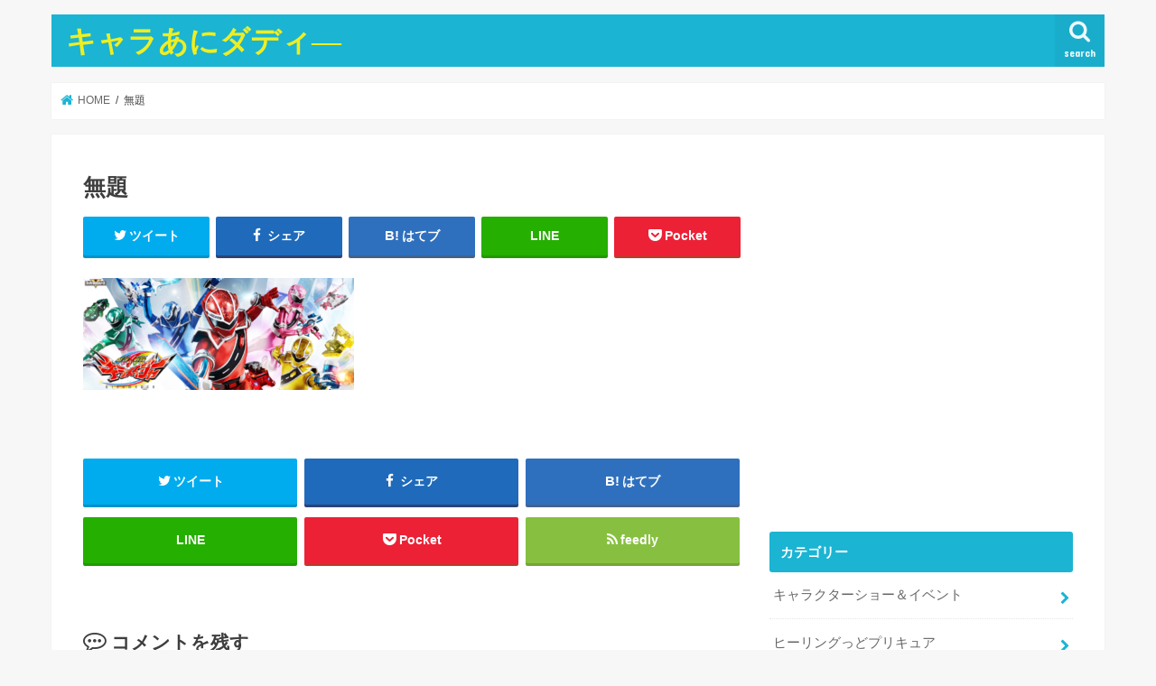

--- FILE ---
content_type: text/html; charset=UTF-8
request_url: https://shinshakaijin.com/kirameieventcharactorshow/%E7%84%A1%E9%A1%8C-25
body_size: 13909
content:
<!doctype html>
<html dir="ltr" lang="ja"
	prefix="og: https://ogp.me/ns#" >

<head>
<meta charset="utf-8">
<meta http-equiv="X-UA-Compatible" content="IE=edge">

<meta name="HandheldFriendly" content="True">
<meta name="MobileOptimized" content="320">
<meta name="viewport" content="width=device-width, initial-scale=1"/>


<link rel="pingback" href="https://shinshakaijin.com/xmlrpc.php">

<!--[if IE]>
<![endif]-->




		<!-- All in One SEO 4.2.2 -->
		<title>無題 | キャラあにダディ―</title>
		<meta name="robots" content="max-image-preview:large" />
		<link rel="canonical" href="https://shinshakaijin.com/kirameieventcharactorshow/%e7%84%a1%e9%a1%8c-25" />
		<meta property="og:locale" content="ja_JP" />
		<meta property="og:site_name" content="キャラあにダディ― | ３児のパパが子どもの大好きなプリキュアを徹底紹介します！" />
		<meta property="og:type" content="article" />
		<meta property="og:title" content="無題 | キャラあにダディ―" />
		<meta property="og:url" content="https://shinshakaijin.com/kirameieventcharactorshow/%e7%84%a1%e9%a1%8c-25" />
		<meta property="article:published_time" content="2020-02-03T14:20:28+00:00" />
		<meta property="article:modified_time" content="2020-02-03T14:20:28+00:00" />
		<meta name="twitter:card" content="summary" />
		<meta name="twitter:title" content="無題 | キャラあにダディ―" />
		<script type="application/ld+json" class="aioseo-schema">
			{"@context":"https:\/\/schema.org","@graph":[{"@type":"WebSite","@id":"https:\/\/shinshakaijin.com\/#website","url":"https:\/\/shinshakaijin.com\/","name":"\u30ad\u30e3\u30e9\u3042\u306b\u30c0\u30c7\u30a3\u2015","description":"\uff13\u5150\u306e\u30d1\u30d1\u304c\u5b50\u3069\u3082\u306e\u5927\u597d\u304d\u306a\u30d7\u30ea\u30ad\u30e5\u30a2\u3092\u5fb9\u5e95\u7d39\u4ecb\u3057\u307e\u3059\uff01","inLanguage":"ja","publisher":{"@id":"https:\/\/shinshakaijin.com\/#organization"}},{"@type":"Organization","@id":"https:\/\/shinshakaijin.com\/#organization","name":"\u30ad\u30e3\u30e9\u3042\u306b\u30c0\u30c7\u30a3\u2015","url":"https:\/\/shinshakaijin.com\/"},{"@type":"BreadcrumbList","@id":"https:\/\/shinshakaijin.com\/kirameieventcharactorshow\/%e7%84%a1%e9%a1%8c-25#breadcrumblist","itemListElement":[{"@type":"ListItem","@id":"https:\/\/shinshakaijin.com\/#listItem","position":1,"item":{"@type":"WebPage","@id":"https:\/\/shinshakaijin.com\/","name":"\u30db\u30fc\u30e0","description":"\uff13\u5150\u306e\u30d1\u30d1\u304c\u5b50\u3069\u3082\u306e\u5927\u597d\u304d\u306a\u30d7\u30ea\u30ad\u30e5\u30a2\u3092\u5fb9\u5e95\u7d39\u4ecb\u3057\u307e\u3059\uff01","url":"https:\/\/shinshakaijin.com\/"},"nextItem":"https:\/\/shinshakaijin.com\/kirameieventcharactorshow\/%e7%84%a1%e9%a1%8c-25#listItem"},{"@type":"ListItem","@id":"https:\/\/shinshakaijin.com\/kirameieventcharactorshow\/%e7%84%a1%e9%a1%8c-25#listItem","position":2,"item":{"@type":"WebPage","@id":"https:\/\/shinshakaijin.com\/kirameieventcharactorshow\/%e7%84%a1%e9%a1%8c-25","name":"\u7121\u984c","url":"https:\/\/shinshakaijin.com\/kirameieventcharactorshow\/%e7%84%a1%e9%a1%8c-25"},"previousItem":"https:\/\/shinshakaijin.com\/#listItem"}]},{"@type":"Person","@id":"https:\/\/shinshakaijin.com\/author\/shinomae#author","url":"https:\/\/shinshakaijin.com\/author\/shinomae","name":"shinomae","image":{"@type":"ImageObject","@id":"https:\/\/shinshakaijin.com\/kirameieventcharactorshow\/%e7%84%a1%e9%a1%8c-25#authorImage","url":"https:\/\/secure.gravatar.com\/avatar\/47b653a37492e88df9b168897cb2b9a5?s=96&d=mm&r=g","width":96,"height":96,"caption":"shinomae"}},{"@type":"ItemPage","@id":"https:\/\/shinshakaijin.com\/kirameieventcharactorshow\/%e7%84%a1%e9%a1%8c-25#itempage","url":"https:\/\/shinshakaijin.com\/kirameieventcharactorshow\/%e7%84%a1%e9%a1%8c-25","name":"\u7121\u984c | \u30ad\u30e3\u30e9\u3042\u306b\u30c0\u30c7\u30a3\u2015","inLanguage":"ja","isPartOf":{"@id":"https:\/\/shinshakaijin.com\/#website"},"breadcrumb":{"@id":"https:\/\/shinshakaijin.com\/kirameieventcharactorshow\/%e7%84%a1%e9%a1%8c-25#breadcrumblist"},"author":"https:\/\/shinshakaijin.com\/author\/shinomae#author","creator":"https:\/\/shinshakaijin.com\/author\/shinomae#author","datePublished":"2020-02-03T14:20:28+09:00","dateModified":"2020-02-03T14:20:28+09:00"}]}
		</script>
		<!-- All in One SEO -->

<link rel='dns-prefetch' href='//ajax.googleapis.com' />
<link rel='dns-prefetch' href='//fonts.googleapis.com' />
<link rel='dns-prefetch' href='//maxcdn.bootstrapcdn.com' />
<link rel='dns-prefetch' href='//s.w.org' />
<link rel='dns-prefetch' href='//pagead2.googlesyndication.com' />
<link rel="alternate" type="application/rss+xml" title="キャラあにダディ― &raquo; フィード" href="https://shinshakaijin.com/feed" />
<link rel="alternate" type="application/rss+xml" title="キャラあにダディ― &raquo; コメントフィード" href="https://shinshakaijin.com/comments/feed" />
<link rel="alternate" type="application/rss+xml" title="キャラあにダディ― &raquo; 無題 のコメントのフィード" href="https://shinshakaijin.com/kirameieventcharactorshow/%e7%84%a1%e9%a1%8c-25/feed" />
<script type="text/javascript">
window._wpemojiSettings = {"baseUrl":"https:\/\/s.w.org\/images\/core\/emoji\/14.0.0\/72x72\/","ext":".png","svgUrl":"https:\/\/s.w.org\/images\/core\/emoji\/14.0.0\/svg\/","svgExt":".svg","source":{"concatemoji":"https:\/\/shinshakaijin.com\/wp-includes\/js\/wp-emoji-release.min.js"}};
/*! This file is auto-generated */
!function(e,a,t){var n,r,o,i=a.createElement("canvas"),p=i.getContext&&i.getContext("2d");function s(e,t){var a=String.fromCharCode,e=(p.clearRect(0,0,i.width,i.height),p.fillText(a.apply(this,e),0,0),i.toDataURL());return p.clearRect(0,0,i.width,i.height),p.fillText(a.apply(this,t),0,0),e===i.toDataURL()}function c(e){var t=a.createElement("script");t.src=e,t.defer=t.type="text/javascript",a.getElementsByTagName("head")[0].appendChild(t)}for(o=Array("flag","emoji"),t.supports={everything:!0,everythingExceptFlag:!0},r=0;r<o.length;r++)t.supports[o[r]]=function(e){if(!p||!p.fillText)return!1;switch(p.textBaseline="top",p.font="600 32px Arial",e){case"flag":return s([127987,65039,8205,9895,65039],[127987,65039,8203,9895,65039])?!1:!s([55356,56826,55356,56819],[55356,56826,8203,55356,56819])&&!s([55356,57332,56128,56423,56128,56418,56128,56421,56128,56430,56128,56423,56128,56447],[55356,57332,8203,56128,56423,8203,56128,56418,8203,56128,56421,8203,56128,56430,8203,56128,56423,8203,56128,56447]);case"emoji":return!s([129777,127995,8205,129778,127999],[129777,127995,8203,129778,127999])}return!1}(o[r]),t.supports.everything=t.supports.everything&&t.supports[o[r]],"flag"!==o[r]&&(t.supports.everythingExceptFlag=t.supports.everythingExceptFlag&&t.supports[o[r]]);t.supports.everythingExceptFlag=t.supports.everythingExceptFlag&&!t.supports.flag,t.DOMReady=!1,t.readyCallback=function(){t.DOMReady=!0},t.supports.everything||(n=function(){t.readyCallback()},a.addEventListener?(a.addEventListener("DOMContentLoaded",n,!1),e.addEventListener("load",n,!1)):(e.attachEvent("onload",n),a.attachEvent("onreadystatechange",function(){"complete"===a.readyState&&t.readyCallback()})),(e=t.source||{}).concatemoji?c(e.concatemoji):e.wpemoji&&e.twemoji&&(c(e.twemoji),c(e.wpemoji)))}(window,document,window._wpemojiSettings);
</script>
<style type="text/css">
img.wp-smiley,
img.emoji {
	display: inline !important;
	border: none !important;
	box-shadow: none !important;
	height: 1em !important;
	width: 1em !important;
	margin: 0 0.07em !important;
	vertical-align: -0.1em !important;
	background: none !important;
	padding: 0 !important;
}
</style>
	<link rel='stylesheet' id='wp-block-library-css'  href='https://shinshakaijin.com/wp-includes/css/dist/block-library/style.min.css' type='text/css' media='all' />
<link rel='stylesheet' id='quads-style-css-css'  href='https://shinshakaijin.com/wp-content/plugins/quick-adsense-reloaded/includes/gutenberg/dist/blocks.style.build.css' type='text/css' media='all' />
<style id='global-styles-inline-css' type='text/css'>
body{--wp--preset--color--black: #000000;--wp--preset--color--cyan-bluish-gray: #abb8c3;--wp--preset--color--white: #ffffff;--wp--preset--color--pale-pink: #f78da7;--wp--preset--color--vivid-red: #cf2e2e;--wp--preset--color--luminous-vivid-orange: #ff6900;--wp--preset--color--luminous-vivid-amber: #fcb900;--wp--preset--color--light-green-cyan: #7bdcb5;--wp--preset--color--vivid-green-cyan: #00d084;--wp--preset--color--pale-cyan-blue: #8ed1fc;--wp--preset--color--vivid-cyan-blue: #0693e3;--wp--preset--color--vivid-purple: #9b51e0;--wp--preset--gradient--vivid-cyan-blue-to-vivid-purple: linear-gradient(135deg,rgba(6,147,227,1) 0%,rgb(155,81,224) 100%);--wp--preset--gradient--light-green-cyan-to-vivid-green-cyan: linear-gradient(135deg,rgb(122,220,180) 0%,rgb(0,208,130) 100%);--wp--preset--gradient--luminous-vivid-amber-to-luminous-vivid-orange: linear-gradient(135deg,rgba(252,185,0,1) 0%,rgba(255,105,0,1) 100%);--wp--preset--gradient--luminous-vivid-orange-to-vivid-red: linear-gradient(135deg,rgba(255,105,0,1) 0%,rgb(207,46,46) 100%);--wp--preset--gradient--very-light-gray-to-cyan-bluish-gray: linear-gradient(135deg,rgb(238,238,238) 0%,rgb(169,184,195) 100%);--wp--preset--gradient--cool-to-warm-spectrum: linear-gradient(135deg,rgb(74,234,220) 0%,rgb(151,120,209) 20%,rgb(207,42,186) 40%,rgb(238,44,130) 60%,rgb(251,105,98) 80%,rgb(254,248,76) 100%);--wp--preset--gradient--blush-light-purple: linear-gradient(135deg,rgb(255,206,236) 0%,rgb(152,150,240) 100%);--wp--preset--gradient--blush-bordeaux: linear-gradient(135deg,rgb(254,205,165) 0%,rgb(254,45,45) 50%,rgb(107,0,62) 100%);--wp--preset--gradient--luminous-dusk: linear-gradient(135deg,rgb(255,203,112) 0%,rgb(199,81,192) 50%,rgb(65,88,208) 100%);--wp--preset--gradient--pale-ocean: linear-gradient(135deg,rgb(255,245,203) 0%,rgb(182,227,212) 50%,rgb(51,167,181) 100%);--wp--preset--gradient--electric-grass: linear-gradient(135deg,rgb(202,248,128) 0%,rgb(113,206,126) 100%);--wp--preset--gradient--midnight: linear-gradient(135deg,rgb(2,3,129) 0%,rgb(40,116,252) 100%);--wp--preset--duotone--dark-grayscale: url('#wp-duotone-dark-grayscale');--wp--preset--duotone--grayscale: url('#wp-duotone-grayscale');--wp--preset--duotone--purple-yellow: url('#wp-duotone-purple-yellow');--wp--preset--duotone--blue-red: url('#wp-duotone-blue-red');--wp--preset--duotone--midnight: url('#wp-duotone-midnight');--wp--preset--duotone--magenta-yellow: url('#wp-duotone-magenta-yellow');--wp--preset--duotone--purple-green: url('#wp-duotone-purple-green');--wp--preset--duotone--blue-orange: url('#wp-duotone-blue-orange');--wp--preset--font-size--small: 13px;--wp--preset--font-size--medium: 20px;--wp--preset--font-size--large: 36px;--wp--preset--font-size--x-large: 42px;}.has-black-color{color: var(--wp--preset--color--black) !important;}.has-cyan-bluish-gray-color{color: var(--wp--preset--color--cyan-bluish-gray) !important;}.has-white-color{color: var(--wp--preset--color--white) !important;}.has-pale-pink-color{color: var(--wp--preset--color--pale-pink) !important;}.has-vivid-red-color{color: var(--wp--preset--color--vivid-red) !important;}.has-luminous-vivid-orange-color{color: var(--wp--preset--color--luminous-vivid-orange) !important;}.has-luminous-vivid-amber-color{color: var(--wp--preset--color--luminous-vivid-amber) !important;}.has-light-green-cyan-color{color: var(--wp--preset--color--light-green-cyan) !important;}.has-vivid-green-cyan-color{color: var(--wp--preset--color--vivid-green-cyan) !important;}.has-pale-cyan-blue-color{color: var(--wp--preset--color--pale-cyan-blue) !important;}.has-vivid-cyan-blue-color{color: var(--wp--preset--color--vivid-cyan-blue) !important;}.has-vivid-purple-color{color: var(--wp--preset--color--vivid-purple) !important;}.has-black-background-color{background-color: var(--wp--preset--color--black) !important;}.has-cyan-bluish-gray-background-color{background-color: var(--wp--preset--color--cyan-bluish-gray) !important;}.has-white-background-color{background-color: var(--wp--preset--color--white) !important;}.has-pale-pink-background-color{background-color: var(--wp--preset--color--pale-pink) !important;}.has-vivid-red-background-color{background-color: var(--wp--preset--color--vivid-red) !important;}.has-luminous-vivid-orange-background-color{background-color: var(--wp--preset--color--luminous-vivid-orange) !important;}.has-luminous-vivid-amber-background-color{background-color: var(--wp--preset--color--luminous-vivid-amber) !important;}.has-light-green-cyan-background-color{background-color: var(--wp--preset--color--light-green-cyan) !important;}.has-vivid-green-cyan-background-color{background-color: var(--wp--preset--color--vivid-green-cyan) !important;}.has-pale-cyan-blue-background-color{background-color: var(--wp--preset--color--pale-cyan-blue) !important;}.has-vivid-cyan-blue-background-color{background-color: var(--wp--preset--color--vivid-cyan-blue) !important;}.has-vivid-purple-background-color{background-color: var(--wp--preset--color--vivid-purple) !important;}.has-black-border-color{border-color: var(--wp--preset--color--black) !important;}.has-cyan-bluish-gray-border-color{border-color: var(--wp--preset--color--cyan-bluish-gray) !important;}.has-white-border-color{border-color: var(--wp--preset--color--white) !important;}.has-pale-pink-border-color{border-color: var(--wp--preset--color--pale-pink) !important;}.has-vivid-red-border-color{border-color: var(--wp--preset--color--vivid-red) !important;}.has-luminous-vivid-orange-border-color{border-color: var(--wp--preset--color--luminous-vivid-orange) !important;}.has-luminous-vivid-amber-border-color{border-color: var(--wp--preset--color--luminous-vivid-amber) !important;}.has-light-green-cyan-border-color{border-color: var(--wp--preset--color--light-green-cyan) !important;}.has-vivid-green-cyan-border-color{border-color: var(--wp--preset--color--vivid-green-cyan) !important;}.has-pale-cyan-blue-border-color{border-color: var(--wp--preset--color--pale-cyan-blue) !important;}.has-vivid-cyan-blue-border-color{border-color: var(--wp--preset--color--vivid-cyan-blue) !important;}.has-vivid-purple-border-color{border-color: var(--wp--preset--color--vivid-purple) !important;}.has-vivid-cyan-blue-to-vivid-purple-gradient-background{background: var(--wp--preset--gradient--vivid-cyan-blue-to-vivid-purple) !important;}.has-light-green-cyan-to-vivid-green-cyan-gradient-background{background: var(--wp--preset--gradient--light-green-cyan-to-vivid-green-cyan) !important;}.has-luminous-vivid-amber-to-luminous-vivid-orange-gradient-background{background: var(--wp--preset--gradient--luminous-vivid-amber-to-luminous-vivid-orange) !important;}.has-luminous-vivid-orange-to-vivid-red-gradient-background{background: var(--wp--preset--gradient--luminous-vivid-orange-to-vivid-red) !important;}.has-very-light-gray-to-cyan-bluish-gray-gradient-background{background: var(--wp--preset--gradient--very-light-gray-to-cyan-bluish-gray) !important;}.has-cool-to-warm-spectrum-gradient-background{background: var(--wp--preset--gradient--cool-to-warm-spectrum) !important;}.has-blush-light-purple-gradient-background{background: var(--wp--preset--gradient--blush-light-purple) !important;}.has-blush-bordeaux-gradient-background{background: var(--wp--preset--gradient--blush-bordeaux) !important;}.has-luminous-dusk-gradient-background{background: var(--wp--preset--gradient--luminous-dusk) !important;}.has-pale-ocean-gradient-background{background: var(--wp--preset--gradient--pale-ocean) !important;}.has-electric-grass-gradient-background{background: var(--wp--preset--gradient--electric-grass) !important;}.has-midnight-gradient-background{background: var(--wp--preset--gradient--midnight) !important;}.has-small-font-size{font-size: var(--wp--preset--font-size--small) !important;}.has-medium-font-size{font-size: var(--wp--preset--font-size--medium) !important;}.has-large-font-size{font-size: var(--wp--preset--font-size--large) !important;}.has-x-large-font-size{font-size: var(--wp--preset--font-size--x-large) !important;}
</style>
<link rel='stylesheet' id='contact-form-7-css'  href='https://shinshakaijin.com/wp-content/plugins/contact-form-7/includes/css/styles.css' type='text/css' media='all' />
<link rel='stylesheet' id='toc-screen-css'  href='https://shinshakaijin.com/wp-content/plugins/table-of-contents-plus/screen.min.css' type='text/css' media='all' />
<link rel='stylesheet' id='wpccp-css'  href='https://shinshakaijin.com/wp-content/plugins/wp-content-copy-protection/assets/css/style.min.css' type='text/css' media='all' />
<link rel='stylesheet' id='style-css'  href='https://shinshakaijin.com/wp-content/themes/jstork/style.css' type='text/css' media='all' />
<link rel='stylesheet' id='slick-css'  href='https://shinshakaijin.com/wp-content/themes/jstork/library/css/slick.css' type='text/css' media='all' />
<link rel='stylesheet' id='shortcode-css'  href='https://shinshakaijin.com/wp-content/themes/jstork/library/css/shortcode.css' type='text/css' media='all' />
<link rel='stylesheet' id='gf_Concert-css'  href='//fonts.googleapis.com/css?family=Concert+One' type='text/css' media='all' />
<link rel='stylesheet' id='gf_Lato-css'  href='//fonts.googleapis.com/css?family=Lato' type='text/css' media='all' />
<link rel='stylesheet' id='fontawesome-css'  href='//maxcdn.bootstrapcdn.com/font-awesome/4.7.0/css/font-awesome.min.css' type='text/css' media='all' />
<link rel='stylesheet' id='remodal-css'  href='https://shinshakaijin.com/wp-content/themes/jstork/library/css/remodal.css' type='text/css' media='all' />
<link rel='stylesheet' id='animate-css'  href='https://shinshakaijin.com/wp-content/themes/jstork/library/css/animate.min.css' type='text/css' media='all' />
<style id='quads-styles-inline-css' type='text/css'>

    .quads-location ins.adsbygoogle {
        background: transparent !important;
    }
    
    .quads.quads_ad_container { display: grid; grid-template-columns: auto; grid-gap: 10px; padding: 10px; }
    .grid_image{animation: fadeIn 0.5s;-webkit-animation: fadeIn 0.5s;-moz-animation: fadeIn 0.5s;
        -o-animation: fadeIn 0.5s;-ms-animation: fadeIn 0.5s;}
    .quads-ad-label { font-size: 12px; text-align: center; color: #333;}
    .quads-text-around-ad-label-text_around_left {
        width: 50%;
        float: left;
    }
    .quads-text-around-ad-label-text_around_right {
        width: 50%;
        float: right;
    }
    .quads-popupad {
        position: absolute;
        top: 0%;
        left: 0%;
        width: 100%;
        height: 2000px;
        background-color: rgba(0,0,0,0.6);
        z-index: 999;
    }
    .quads.quads_ad_containerr {
        position: sticky;
        top: 40%;
        left: 36%;
        width: 30em;
    }
    #btn_close{
		background-color: #fff;
		width: 25px;
		height: 25px;
		text-align: center;
		line-height: 22px;
		position: absolute;
		right: -10px;
		top: -10px;
		cursor: pointer;
		transition: all 0.5s ease;
		border-radius: 50%;
	}
    @media screen and (max-width: 480px) {
        .quads.quads_ad_containerr {
            left: 9%;
            width: 19em;
        }
    }
    .quads-video {
        position: fixed;
        bottom: 0px;
        z-index: 9999999;
        left: 10px;
    }
    quads_ad_container_video{
        max-width:220px;
    }
    .quads_click_impression { display: none;}
    .quads-sticky {
        top: 88%;
        width: 100% !important;
        background-color: hsla(0,0%,100%,.7);
        position: fixed;
        max-width: 100%!important;
    }.quads-sticky .quads-location {
        text-align: center;
    }.quads-sticky .wp_quads_dfp {
        display: contents;
    }
    .quads-sticky-ad-close{
        position:absolute;right:0px;top:0;width:32px;height:32px;opacity:.3
    }
    .quads-sticky-ad-close:hover{opacity:1}
    .quads-sticky-ad-close:after,.quads-sticky-ad-close:before{
            position:absolute;left:15px;content:' ';height:15px;width:2px;background-color:#333}
            .quads-sticky-ad-close:before{transform:rotate(45deg)}
            .quads-sticky-ad-close:after{transform:rotate(-45deg)}
    
</style>
<script type='text/javascript' src='//ajax.googleapis.com/ajax/libs/jquery/1.12.4/jquery.min.js' id='jquery-js'></script>
<link rel="https://api.w.org/" href="https://shinshakaijin.com/wp-json/" /><link rel="alternate" type="application/json" href="https://shinshakaijin.com/wp-json/wp/v2/media/7871" /><link rel="EditURI" type="application/rsd+xml" title="RSD" href="https://shinshakaijin.com/xmlrpc.php?rsd" />
<link rel="wlwmanifest" type="application/wlwmanifest+xml" href="https://shinshakaijin.com/wp-includes/wlwmanifest.xml" /> 

<link rel='shortlink' href='https://shinshakaijin.com/?p=7871' />
<link rel="alternate" type="application/json+oembed" href="https://shinshakaijin.com/wp-json/oembed/1.0/embed?url=https%3A%2F%2Fshinshakaijin.com%2Fkirameieventcharactorshow%2F%25e7%2584%25a1%25e9%25a1%258c-25" />
<link rel="alternate" type="text/xml+oembed" href="https://shinshakaijin.com/wp-json/oembed/1.0/embed?url=https%3A%2F%2Fshinshakaijin.com%2Fkirameieventcharactorshow%2F%25e7%2584%25a1%25e9%25a1%258c-25&#038;format=xml" />
<meta name="generator" content="Site Kit by Google 1.103.0" /><script type='text/javascript'>document.cookie = 'quads_browser_width='+screen.width;</script><style type="text/css">
body{color: #3E3E3E;}
a, #breadcrumb li.bc_homelink a::before, .authorbox .author_sns li a::before{color: #1BB4D3;}
a:hover{color: #E69B9B;}
.article-footer .post-categories li a,.article-footer .tags a,.accordionBtn{  background: #1BB4D3;  border-color: #1BB4D3;}
.article-footer .tags a{color:#1BB4D3; background: none;}
.article-footer .post-categories li a:hover,.article-footer .tags a:hover,.accordionBtn.active{ background:#E69B9B;  border-color:#E69B9B;}
input[type="text"],input[type="password"],input[type="datetime"],input[type="datetime-local"],input[type="date"],input[type="month"],input[type="time"],input[type="week"],input[type="number"],input[type="email"],input[type="url"],input[type="search"],input[type="tel"],input[type="color"],select,textarea,.field { background-color: #ffffff;}
.header{color: #ffffff;}
.bgfull .header,.header.bg,.header #inner-header,.menu-sp{background: #1bb4d3;}
#logo a{color: #eeee22;}
#g_nav .nav li a,.nav_btn,.menu-sp a,.menu-sp a,.menu-sp > ul:after{color: #edf9fc;}
#logo a:hover,#g_nav .nav li a:hover,.nav_btn:hover{color:#eeeeee;}
@media only screen and (min-width: 768px) {
.nav > li > a:after{background: #eeeeee;}
.nav ul {background: #666666;}
#g_nav .nav li ul.sub-menu li a{color: #f7f7f7;}
}
@media only screen and (max-width: 1165px) {
.site_description{background: #1bb4d3; color: #ffffff;}
}
#inner-content, #breadcrumb, .entry-content blockquote:before, .entry-content blockquote:after{background: #ffffff}
.top-post-list .post-list:before{background: #1BB4D3;}
.widget li a:after{color: #1BB4D3;}
.entry-content h2,.widgettitle,.accordion::before{background: #1bb4d3; color: #ffffff;}
.entry-content h3{border-color: #1bb4d3;}
.h_boader .entry-content h2{border-color: #1bb4d3; color: #3E3E3E;}
.h_balloon .entry-content h2:after{border-top-color: #1bb4d3;}
.entry-content ul li:before{ background: #1bb4d3;}
.entry-content ol li:before{ background: #1bb4d3;}
.post-list-card .post-list .eyecatch .cat-name,.top-post-list .post-list .eyecatch .cat-name,.byline .cat-name,.single .authorbox .author-newpost li .cat-name,.related-box li .cat-name,.carouselwrap .cat-name,.eyecatch .cat-name{background: #fcee21; color:  #444444;}
ul.wpp-list li a:before{background: #1bb4d3; color: #ffffff;}
.readmore a{border:1px solid #1BB4D3;color:#1BB4D3;}
.readmore a:hover{background:#1BB4D3;color:#fff;}
.btn-wrap a{background: #1BB4D3;border: 1px solid #1BB4D3;}
.btn-wrap a:hover{background: #E69B9B;border-color: #E69B9B;}
.btn-wrap.simple a{border:1px solid #1BB4D3;color:#1BB4D3;}
.btn-wrap.simple a:hover{background:#1BB4D3;}
.blue-btn, .comment-reply-link, #submit { background-color: #1BB4D3; }
.blue-btn:hover, .comment-reply-link:hover, #submit:hover, .blue-btn:focus, .comment-reply-link:focus, #submit:focus {background-color: #E69B9B; }
#sidebar1{color: #444444;}
.widget:not(.widget_text) a{color:#666666;}
.widget:not(.widget_text) a:hover{color:#999999;}
.bgfull #footer-top,#footer-top .inner,.cta-inner{background-color: #666666; color: #CACACA;}
.footer a,#footer-top a{color: #f7f7f7;}
#footer-top .widgettitle{color: #CACACA;}
.bgfull .footer,.footer.bg,.footer .inner {background-color: #666666;color: #CACACA;}
.footer-links li a:before{ color: #1bb4d3;}
.pagination a, .pagination span,.page-links a{border-color: #1BB4D3; color: #1BB4D3;}
.pagination .current,.pagination .current:hover,.page-links ul > li > span{background-color: #1BB4D3; border-color: #1BB4D3;}
.pagination a:hover, .pagination a:focus,.page-links a:hover, .page-links a:focus{background-color: #1BB4D3; color: #fff;}
</style>

<!-- Google AdSense スニペット (Site Kit が追加) -->
<meta name="google-adsense-platform-account" content="ca-host-pub-2644536267352236">
<meta name="google-adsense-platform-domain" content="sitekit.withgoogle.com">
<!-- (ここまで) Google AdSense スニペット (Site Kit が追加) -->

<!-- Google AdSense スニペット (Site Kit が追加) -->
<script async="async" src="https://pagead2.googlesyndication.com/pagead/js/adsbygoogle.js?client=ca-pub-3335549806515055&amp;host=ca-host-pub-2644536267352236" crossorigin="anonymous" type="text/javascript"></script>

<!-- (ここまで) Google AdSense スニペット (Site Kit が追加) -->
		<style type="text/css" id="wp-custom-css">
			.single .entry-content h3{
 background: #eee;
}

/* 日付を強制的に非表示にする */
.date{
 display:none!important;
}		</style>
		
<div align="center">
	<noscript>
		<div style="position:fixed; top:0px; left:0px; z-index:3000; height:100%; width:100%; background-color:#FFFFFF">
			<br/><br/>
			<div style="font-family: Tahoma; font-size: 14px; background-color:#FFFFCC; border: 1pt solid Black; padding: 10pt;">
				Sorry, you have Javascript Disabled! To see this page as it is meant to appear, please enable your Javascript!
			</div>
		</div>
	</noscript>
</div>
</head>

<body class="attachment attachment-template-default single single-attachment postid-7871 attachmentid-7871 attachment-png bgnormal pannavi_on h_default sidebarright undo_off">
	<svg xmlns="http://www.w3.org/2000/svg" viewBox="0 0 0 0" width="0" height="0" focusable="false" role="none" style="visibility: hidden; position: absolute; left: -9999px; overflow: hidden;" ><defs><filter id="wp-duotone-dark-grayscale"><feColorMatrix color-interpolation-filters="sRGB" type="matrix" values=" .299 .587 .114 0 0 .299 .587 .114 0 0 .299 .587 .114 0 0 .299 .587 .114 0 0 " /><feComponentTransfer color-interpolation-filters="sRGB" ><feFuncR type="table" tableValues="0 0.49803921568627" /><feFuncG type="table" tableValues="0 0.49803921568627" /><feFuncB type="table" tableValues="0 0.49803921568627" /><feFuncA type="table" tableValues="1 1" /></feComponentTransfer><feComposite in2="SourceGraphic" operator="in" /></filter></defs></svg><svg xmlns="http://www.w3.org/2000/svg" viewBox="0 0 0 0" width="0" height="0" focusable="false" role="none" style="visibility: hidden; position: absolute; left: -9999px; overflow: hidden;" ><defs><filter id="wp-duotone-grayscale"><feColorMatrix color-interpolation-filters="sRGB" type="matrix" values=" .299 .587 .114 0 0 .299 .587 .114 0 0 .299 .587 .114 0 0 .299 .587 .114 0 0 " /><feComponentTransfer color-interpolation-filters="sRGB" ><feFuncR type="table" tableValues="0 1" /><feFuncG type="table" tableValues="0 1" /><feFuncB type="table" tableValues="0 1" /><feFuncA type="table" tableValues="1 1" /></feComponentTransfer><feComposite in2="SourceGraphic" operator="in" /></filter></defs></svg><svg xmlns="http://www.w3.org/2000/svg" viewBox="0 0 0 0" width="0" height="0" focusable="false" role="none" style="visibility: hidden; position: absolute; left: -9999px; overflow: hidden;" ><defs><filter id="wp-duotone-purple-yellow"><feColorMatrix color-interpolation-filters="sRGB" type="matrix" values=" .299 .587 .114 0 0 .299 .587 .114 0 0 .299 .587 .114 0 0 .299 .587 .114 0 0 " /><feComponentTransfer color-interpolation-filters="sRGB" ><feFuncR type="table" tableValues="0.54901960784314 0.98823529411765" /><feFuncG type="table" tableValues="0 1" /><feFuncB type="table" tableValues="0.71764705882353 0.25490196078431" /><feFuncA type="table" tableValues="1 1" /></feComponentTransfer><feComposite in2="SourceGraphic" operator="in" /></filter></defs></svg><svg xmlns="http://www.w3.org/2000/svg" viewBox="0 0 0 0" width="0" height="0" focusable="false" role="none" style="visibility: hidden; position: absolute; left: -9999px; overflow: hidden;" ><defs><filter id="wp-duotone-blue-red"><feColorMatrix color-interpolation-filters="sRGB" type="matrix" values=" .299 .587 .114 0 0 .299 .587 .114 0 0 .299 .587 .114 0 0 .299 .587 .114 0 0 " /><feComponentTransfer color-interpolation-filters="sRGB" ><feFuncR type="table" tableValues="0 1" /><feFuncG type="table" tableValues="0 0.27843137254902" /><feFuncB type="table" tableValues="0.5921568627451 0.27843137254902" /><feFuncA type="table" tableValues="1 1" /></feComponentTransfer><feComposite in2="SourceGraphic" operator="in" /></filter></defs></svg><svg xmlns="http://www.w3.org/2000/svg" viewBox="0 0 0 0" width="0" height="0" focusable="false" role="none" style="visibility: hidden; position: absolute; left: -9999px; overflow: hidden;" ><defs><filter id="wp-duotone-midnight"><feColorMatrix color-interpolation-filters="sRGB" type="matrix" values=" .299 .587 .114 0 0 .299 .587 .114 0 0 .299 .587 .114 0 0 .299 .587 .114 0 0 " /><feComponentTransfer color-interpolation-filters="sRGB" ><feFuncR type="table" tableValues="0 0" /><feFuncG type="table" tableValues="0 0.64705882352941" /><feFuncB type="table" tableValues="0 1" /><feFuncA type="table" tableValues="1 1" /></feComponentTransfer><feComposite in2="SourceGraphic" operator="in" /></filter></defs></svg><svg xmlns="http://www.w3.org/2000/svg" viewBox="0 0 0 0" width="0" height="0" focusable="false" role="none" style="visibility: hidden; position: absolute; left: -9999px; overflow: hidden;" ><defs><filter id="wp-duotone-magenta-yellow"><feColorMatrix color-interpolation-filters="sRGB" type="matrix" values=" .299 .587 .114 0 0 .299 .587 .114 0 0 .299 .587 .114 0 0 .299 .587 .114 0 0 " /><feComponentTransfer color-interpolation-filters="sRGB" ><feFuncR type="table" tableValues="0.78039215686275 1" /><feFuncG type="table" tableValues="0 0.94901960784314" /><feFuncB type="table" tableValues="0.35294117647059 0.47058823529412" /><feFuncA type="table" tableValues="1 1" /></feComponentTransfer><feComposite in2="SourceGraphic" operator="in" /></filter></defs></svg><svg xmlns="http://www.w3.org/2000/svg" viewBox="0 0 0 0" width="0" height="0" focusable="false" role="none" style="visibility: hidden; position: absolute; left: -9999px; overflow: hidden;" ><defs><filter id="wp-duotone-purple-green"><feColorMatrix color-interpolation-filters="sRGB" type="matrix" values=" .299 .587 .114 0 0 .299 .587 .114 0 0 .299 .587 .114 0 0 .299 .587 .114 0 0 " /><feComponentTransfer color-interpolation-filters="sRGB" ><feFuncR type="table" tableValues="0.65098039215686 0.40392156862745" /><feFuncG type="table" tableValues="0 1" /><feFuncB type="table" tableValues="0.44705882352941 0.4" /><feFuncA type="table" tableValues="1 1" /></feComponentTransfer><feComposite in2="SourceGraphic" operator="in" /></filter></defs></svg><svg xmlns="http://www.w3.org/2000/svg" viewBox="0 0 0 0" width="0" height="0" focusable="false" role="none" style="visibility: hidden; position: absolute; left: -9999px; overflow: hidden;" ><defs><filter id="wp-duotone-blue-orange"><feColorMatrix color-interpolation-filters="sRGB" type="matrix" values=" .299 .587 .114 0 0 .299 .587 .114 0 0 .299 .587 .114 0 0 .299 .587 .114 0 0 " /><feComponentTransfer color-interpolation-filters="sRGB" ><feFuncR type="table" tableValues="0.098039215686275 1" /><feFuncG type="table" tableValues="0 0.66274509803922" /><feFuncB type="table" tableValues="0.84705882352941 0.41960784313725" /><feFuncA type="table" tableValues="1 1" /></feComponentTransfer><feComposite in2="SourceGraphic" operator="in" /></filter></defs></svg><div id="container">

<header class="header animated fadeIn " role="banner">
<div id="inner-header" class="wrap cf">
<div id="logo" class="gf ">
<p class="h1 text"><a href="https://shinshakaijin.com">キャラあにダディ―</a></p>
</div>

<a href="#searchbox" data-remodal-target="searchbox" class="nav_btn search_btn"><span class="text gf">search</span></a>





</div>
</header>


<div class="remodal" data-remodal-id="spnavi" data-remodal-options="hashTracking:false">
<button data-remodal-action="close" class="remodal-close"><span class="text gf">CLOSE</span></button>
<button data-remodal-action="close" class="remodal-close"><span class="text gf">CLOSE</span></button>
</div>




<div class="remodal searchbox" data-remodal-id="searchbox" data-remodal-options="hashTracking:false">
<div class="search cf"><dl><dt>キーワードで記事を検索</dt><dd><form role="search" method="get" id="searchform" class="searchform cf" action="https://shinshakaijin.com/" >
		<input type="search" placeholder="検索する" value="" name="s" id="s" />
		<button type="submit" id="searchsubmit" ><i class="fa fa-search"></i></button>
		</form></dd></dl></div>
<button data-remodal-action="close" class="remodal-close"><span class="text gf">CLOSE</span></button>
</div>






<div id="breadcrumb" class="breadcrumb inner wrap cf"><ul itemscope itemtype="http://schema.org/BreadcrumbList"><li itemprop="itemListElement" itemscope itemtype="http://schema.org/ListItem" class="bc_homelink"><a itemprop="item" href="https://shinshakaijin.com/"><span itemprop="name"> HOME</span></a><meta itemprop="position" content="1" /></li><li itemprop="itemListElement" itemscope itemtype="http://schema.org/ListItem" class="bc_posttitle"><span itemprop="name">無題</span><meta itemprop="position" content="3" /></li></ul></div>
<div id="content">
<div id="inner-content" class="wrap cf">

<main id="main" class="m-all t-all d-5of7 cf" role="main">
<article id="post-7871" class="post-7871 attachment type-attachment status-inherit hentry article cf" role="article">
<header class="article-header entry-header">
<p class="byline entry-meta vcard cf">
<time class="date gf entry-date updated"  datetime="2020-02-03">2020.02.03</time>

<span class="writer name author"><span class="fn">shinomae</span></span>
</p>

<h1 class="entry-title single-title" itemprop="headline" rel="bookmark">無題</h1>

<div class="share short">
<div class="sns">
<ul class="cf">

<li class="twitter"> 
<a target="blank" href="//twitter.com/intent/tweet?url=https%3A%2F%2Fshinshakaijin.com%2Fkirameieventcharactorshow%2F%25e7%2584%25a1%25e9%25a1%258c-25&text=%E7%84%A1%E9%A1%8C&tw_p=tweetbutton" onclick="window.open(this.href, 'tweetwindow', 'width=550, height=450,personalbar=0,toolbar=0,scrollbars=1,resizable=1'); return false;"><i class="fa fa-twitter"></i><span class="text">ツイート</span><span class="count"></span></a>
</li>

<li class="facebook">
<a href="//www.facebook.com/sharer.php?src=bm&u=https%3A%2F%2Fshinshakaijin.com%2Fkirameieventcharactorshow%2F%25e7%2584%25a1%25e9%25a1%258c-25&t=%E7%84%A1%E9%A1%8C" onclick="javascript:window.open(this.href, '', 'menubar=no,toolbar=no,resizable=yes,scrollbars=yes,height=300,width=600');return false;"><i class="fa fa-facebook"></i>
<span class="text">シェア</span><span class="count"></span></a>
</li>

<li class="hatebu">       
<a href="//b.hatena.ne.jp/add?mode=confirm&url=https://shinshakaijin.com/kirameieventcharactorshow/%e7%84%a1%e9%a1%8c-25&title=%E7%84%A1%E9%A1%8C" onclick="window.open(this.href, 'HBwindow', 'width=600, height=400, menubar=no, toolbar=no, scrollbars=yes'); return false;" target="_blank"><span class="text">はてブ</span><span class="count"></span></a>
</li>

<li class="line">
<a href="//line.me/R/msg/text/?%E7%84%A1%E9%A1%8C%0Ahttps%3A%2F%2Fshinshakaijin.com%2Fkirameieventcharactorshow%2F%25e7%2584%25a1%25e9%25a1%258c-25" target="_blank"><span>LINE</span></a>
</li>

<li class="pocket">
<a href="//getpocket.com/edit?url=https://shinshakaijin.com/kirameieventcharactorshow/%e7%84%a1%e9%a1%8c-25&title=無題" onclick="window.open(this.href, 'FBwindow', 'width=550, height=350, menubar=no, toolbar=no, scrollbars=yes'); return false;"><i class="fa fa-get-pocket"></i><span class="text">Pocket</span><span class="count"></span></a></li>

</ul>
</div> 
</div></header>



<section class="entry-content cf">


<p class="attachment"><a href='https://shinshakaijin.com/wp-content/uploads/2020/02/0d40a5e4a645fc6b96e767d64ac0878e.png'><img width="300" height="124" src="[data-uri]" data-lazy-type="image" data-lazy-src="https://shinshakaijin.com/wp-content/uploads/2020/02/0d40a5e4a645fc6b96e767d64ac0878e-300x124.png" class="lazy lazy-hidden attachment-medium size-medium" alt="" loading="lazy" data-lazy-srcset="https://shinshakaijin.com/wp-content/uploads/2020/02/0d40a5e4a645fc6b96e767d64ac0878e-300x124.png 300w, https://shinshakaijin.com/wp-content/uploads/2020/02/0d40a5e4a645fc6b96e767d64ac0878e-768x318.png 768w, https://shinshakaijin.com/wp-content/uploads/2020/02/0d40a5e4a645fc6b96e767d64ac0878e.png 953w" data-lazy-sizes="(max-width: 300px) 100vw, 300px" /><noscript><img width="300" height="124" src="https://shinshakaijin.com/wp-content/uploads/2020/02/0d40a5e4a645fc6b96e767d64ac0878e-300x124.png" class="attachment-medium size-medium" alt="" loading="lazy" srcset="https://shinshakaijin.com/wp-content/uploads/2020/02/0d40a5e4a645fc6b96e767d64ac0878e-300x124.png 300w, https://shinshakaijin.com/wp-content/uploads/2020/02/0d40a5e4a645fc6b96e767d64ac0878e-768x318.png 768w, https://shinshakaijin.com/wp-content/uploads/2020/02/0d40a5e4a645fc6b96e767d64ac0878e.png 953w" sizes="(max-width: 300px) 100vw, 300px" /></noscript></a></p>


</section>






<div class="sharewrap wow animated fadeIn" data-wow-delay="0.5s">

<div class="share">
<div class="sns">
<ul class="cf">

<li class="twitter"> 
<a target="blank" href="//twitter.com/intent/tweet?url=https%3A%2F%2Fshinshakaijin.com%2Fkirameieventcharactorshow%2F%25e7%2584%25a1%25e9%25a1%258c-25&text=%E7%84%A1%E9%A1%8C&tw_p=tweetbutton" onclick="window.open(this.href, 'tweetwindow', 'width=550, height=450,personalbar=0,toolbar=0,scrollbars=1,resizable=1'); return false;"><i class="fa fa-twitter"></i><span class="text">ツイート</span><span class="count"></span></a>
</li>

<li class="facebook">
<a href="//www.facebook.com/sharer.php?src=bm&u=https%3A%2F%2Fshinshakaijin.com%2Fkirameieventcharactorshow%2F%25e7%2584%25a1%25e9%25a1%258c-25&t=%E7%84%A1%E9%A1%8C" onclick="javascript:window.open(this.href, '', 'menubar=no,toolbar=no,resizable=yes,scrollbars=yes,height=300,width=600');return false;"><i class="fa fa-facebook"></i>
<span class="text">シェア</span><span class="count"></span></a>
</li>

<li class="hatebu">       
<a href="//b.hatena.ne.jp/add?mode=confirm&url=https://shinshakaijin.com/kirameieventcharactorshow/%e7%84%a1%e9%a1%8c-25&title=%E7%84%A1%E9%A1%8C" onclick="window.open(this.href, 'HBwindow', 'width=600, height=400, menubar=no, toolbar=no, scrollbars=yes'); return false;" target="_blank"><span class="text">はてブ</span><span class="count"></span></a>
</li>

<li class="line">
<a href="//line.me/R/msg/text/?%E7%84%A1%E9%A1%8C%0Ahttps%3A%2F%2Fshinshakaijin.com%2Fkirameieventcharactorshow%2F%25e7%2584%25a1%25e9%25a1%258c-25" target="_blank"><span>LINE</span></a>
</li>

<li class="pocket">
<a href="//getpocket.com/edit?url=https://shinshakaijin.com/kirameieventcharactorshow/%e7%84%a1%e9%a1%8c-25&title=無題" onclick="window.open(this.href, 'FBwindow', 'width=550, height=350, menubar=no, toolbar=no, scrollbars=yes'); return false;"><i class="fa fa-get-pocket"></i><span class="text">Pocket</span><span class="count"></span></a></li>

<li class="feedly">
<a href="https://feedly.com/i/subscription/feed/https://shinshakaijin.com/feed"  target="blank"><i class="fa fa-rss"></i><span class="text">feedly</span><span class="count"></span></a></li>    
</ul>
</div>
</div></div>




	<div id="respond" class="comment-respond">
		<h3 id="reply-title" class="comment-reply-title">コメントを残す <small><a rel="nofollow" id="cancel-comment-reply-link" href="/kirameieventcharactorshow/%E7%84%A1%E9%A1%8C-25#respond" style="display:none;">コメントをキャンセル</a></small></h3><form action="https://shinshakaijin.com/wp-comments-post.php" method="post" id="commentform" class="comment-form" novalidate><p class="comment-notes"><span id="email-notes">メールアドレスが公開されることはありません。</span> <span class="required-field-message" aria-hidden="true"><span class="required" aria-hidden="true">*</span> が付いている欄は必須項目です</span></p><p class="comment-form-comment"><label for="comment">コメント <span class="required" aria-hidden="true">*</span></label> <textarea id="comment" name="comment" cols="45" rows="8" maxlength="65525" required></textarea></p><p class="comment-form-author"><label for="author">名前 <span class="required" aria-hidden="true">*</span></label> <input id="author" name="author" type="text" value="" size="30" maxlength="245" required /></p>
<p class="comment-form-email"><label for="email">メール <span class="required" aria-hidden="true">*</span></label> <input id="email" name="email" type="email" value="" size="30" maxlength="100" aria-describedby="email-notes" required /></p>
<p class="comment-form-url"><label for="url">サイト</label> <input id="url" name="url" type="url" value="" size="30" maxlength="200" /></p>
<p class="comment-form-cookies-consent"><input id="wp-comment-cookies-consent" name="wp-comment-cookies-consent" type="checkbox" value="yes" /> <label for="wp-comment-cookies-consent">次回のコメントで使用するためブラウザーに自分の名前、メールアドレス、サイトを保存する。</label></p>
<p class="form-submit"><input name="submit" type="submit" id="submit" class="submit" value="コメントを送信" /> <input type='hidden' name='comment_post_ID' value='7871' id='comment_post_ID' />
<input type='hidden' name='comment_parent' id='comment_parent' value='0' />
</p><p style="display: none;"><input type="hidden" id="akismet_comment_nonce" name="akismet_comment_nonce" value="6d6ebcb6e4" /></p><p style="display: none !important;"><label>&#916;<textarea name="ak_hp_textarea" cols="45" rows="8" maxlength="100"></textarea></label><input type="hidden" id="ak_js_1" name="ak_js" value="118"/><script>document.getElementById( "ak_js_1" ).setAttribute( "value", ( new Date() ).getTime() );</script></p></form>	</div><!-- #respond -->
	
</article>

<div class="np-post">
<div class="navigation">
<div class="prev np-post-list">
<div class="home_link">
<a href="https://shinshakaijin.com"><figure class="eyecatch"><i class="fa fa-home"></i></figure><span class="ttl">トップページへ</span></a>
</div>
</div>

<div class="next np-post-list">
<div class="home_link">
<a href="https://shinshakaijin.com"><span class="ttl">トップページへ</span><figure class="eyecatch"><i class="fa fa-home"></i></figure></a>
</div>
</div>
</div>
</div>

  <div class="related-box original-related wow animated fadeIn cf">
    <div class="inbox">
	    <h2 class="related-h h_ttl"><span class="gf">RECOMMEND</span>こちらの記事も人気です。</h2>
		    <div class="related-post">
				<ul class="related-list cf">

  	        <li rel="bookmark" title="キャラクターショー＆イベント熱中症＆脱水症状対策！大人が気を付けるべきポイントまとめ！">
		        <a href="https://shinshakaijin.com/necchushodassuitaisaku" rel=\"bookmark" title="キャラクターショー＆イベント熱中症＆脱水症状対策！大人が気を付けるべきポイントまとめ！" class="title">
		        	<figure class="eyecatch">
	        	                <img width="298" height="200" src="[data-uri]" data-lazy-type="image" data-lazy-src="https://shinshakaijin.com/wp-content/uploads/2018/08/03.png" class="lazy lazy-hidden attachment-post-thum size-post-thum wp-post-image" alt="" data-lazy-srcset="https://shinshakaijin.com/wp-content/uploads/2018/08/03.png 656w, https://shinshakaijin.com/wp-content/uploads/2018/08/03-300x201.png 300w" data-lazy-sizes="(max-width: 298px) 100vw, 298px" /><noscript><img width="298" height="200" src="https://shinshakaijin.com/wp-content/uploads/2018/08/03.png" class="attachment-post-thum size-post-thum wp-post-image" alt="" srcset="https://shinshakaijin.com/wp-content/uploads/2018/08/03.png 656w, https://shinshakaijin.com/wp-content/uploads/2018/08/03-300x201.png 300w" sizes="(max-width: 298px) 100vw, 298px" /></noscript>	        	        		<span class="cat-name">キャラクターショー＆イベント</span>
		            </figure>
					<time class="date gf">2020.8.6</time>
					<h3 class="ttl">
						キャラクターショー＆イベント熱中症＆脱水症状対策！大人が気を付けるべきポ…					</h3>
				</a>
	        </li>
  	        <li rel="bookmark" title="【保存版】おしりたんていイベント＆ショーまとめ一覧！おしりたんていに会えるチャンスがここに集結！">
		        <a href="https://shinshakaijin.com/oshiritanteieventshow" rel=\"bookmark" title="【保存版】おしりたんていイベント＆ショーまとめ一覧！おしりたんていに会えるチャンスがここに集結！" class="title">
		        	<figure class="eyecatch">
	        	                <img width="268" height="200" src="[data-uri]" data-lazy-type="image" data-lazy-src="https://shinshakaijin.com/wp-content/uploads/2020/01/01.png" class="lazy lazy-hidden attachment-post-thum size-post-thum wp-post-image" alt="" loading="lazy" data-lazy-srcset="https://shinshakaijin.com/wp-content/uploads/2020/01/01.png 533w, https://shinshakaijin.com/wp-content/uploads/2020/01/01-300x224.png 300w" data-lazy-sizes="(max-width: 268px) 100vw, 268px" /><noscript><img width="268" height="200" src="https://shinshakaijin.com/wp-content/uploads/2020/01/01.png" class="attachment-post-thum size-post-thum wp-post-image" alt="" loading="lazy" srcset="https://shinshakaijin.com/wp-content/uploads/2020/01/01.png 533w, https://shinshakaijin.com/wp-content/uploads/2020/01/01-300x224.png 300w" sizes="(max-width: 268px) 100vw, 268px" /></noscript>	        	        		<span class="cat-name">キャラクターショー＆イベント</span>
		            </figure>
					<time class="date gf">2018.4.12</time>
					<h3 class="ttl">
						【保存版】おしりたんていイベント＆ショーまとめ一覧！おしりたんていに会え…					</h3>
				</a>
	        </li>
  	        <li rel="bookmark" title="【中国地方まとめ】広島や岡山など5県のキャラクターショー＆イベントのスケジュールカレンダー完成！プリキュア・仮面ライダー・戦隊シリーズ大集結！">
		        <a href="https://shinshakaijin.com/chugokuchihocharaeventcalender" rel=\"bookmark" title="【中国地方まとめ】広島や岡山など5県のキャラクターショー＆イベントのスケジュールカレンダー完成！プリキュア・仮面ライダー・戦隊シリーズ大集結！" class="title">
		        	<figure class="eyecatch">
	        	                <img width="268" height="200" src="[data-uri]" data-lazy-type="image" data-lazy-src="https://shinshakaijin.com/wp-content/uploads/2020/01/01.png" class="lazy lazy-hidden attachment-post-thum size-post-thum wp-post-image" alt="" loading="lazy" data-lazy-srcset="https://shinshakaijin.com/wp-content/uploads/2020/01/01.png 533w, https://shinshakaijin.com/wp-content/uploads/2020/01/01-300x224.png 300w" data-lazy-sizes="(max-width: 268px) 100vw, 268px" /><noscript><img width="268" height="200" src="https://shinshakaijin.com/wp-content/uploads/2020/01/01.png" class="attachment-post-thum size-post-thum wp-post-image" alt="" loading="lazy" srcset="https://shinshakaijin.com/wp-content/uploads/2020/01/01.png 533w, https://shinshakaijin.com/wp-content/uploads/2020/01/01-300x224.png 300w" sizes="(max-width: 268px) 100vw, 268px" /></noscript>	        	        		<span class="cat-name">キャラクターショー＆イベント</span>
		            </figure>
					<time class="date gf">2018.5.6</time>
					<h3 class="ttl">
						【中国地方まとめ】広島や岡山など5県のキャラクターショー＆イベントのスケ…					</h3>
				</a>
	        </li>
  	        <li rel="bookmark" title="キャラクターショー新型コロナウィルス対策まとめ！今からできるイベント3大対策！">
		        <a href="https://shinshakaijin.com/charashowtaisaku" rel=\"bookmark" title="キャラクターショー新型コロナウィルス対策まとめ！今からできるイベント3大対策！" class="title">
		        	<figure class="eyecatch">
	        	                <img width="225" height="126" src="[data-uri]" data-lazy-type="image" data-lazy-src="https://shinshakaijin.com/wp-content/uploads/2019/12/00.png" class="lazy lazy-hidden attachment-post-thum size-post-thum wp-post-image" alt="" loading="lazy" /><noscript><img width="225" height="126" src="https://shinshakaijin.com/wp-content/uploads/2019/12/00.png" class="attachment-post-thum size-post-thum wp-post-image" alt="" loading="lazy" /></noscript>	        	        		<span class="cat-name">キャラクターショー＆イベント</span>
		            </figure>
					<time class="date gf">2020.8.7</time>
					<h3 class="ttl">
						キャラクターショー新型コロナウィルス対策まとめ！今からできるイベント3大…					</h3>
				</a>
	        </li>
  	        <li rel="bookmark" title="【群馬県版】キャラクターショー＆イベントまとめカレンダー！プリキュアや仮面ライダー、戦隊シリーズが大集結！">
		        <a href="https://shinshakaijin.com/gunmacharaeventcalender" rel=\"bookmark" title="【群馬県版】キャラクターショー＆イベントまとめカレンダー！プリキュアや仮面ライダー、戦隊シリーズが大集結！" class="title">
		        	<figure class="eyecatch">
	        	                <img width="268" height="200" src="[data-uri]" data-lazy-type="image" data-lazy-src="https://shinshakaijin.com/wp-content/uploads/2020/01/01.png" class="lazy lazy-hidden attachment-post-thum size-post-thum wp-post-image" alt="" loading="lazy" data-lazy-srcset="https://shinshakaijin.com/wp-content/uploads/2020/01/01.png 533w, https://shinshakaijin.com/wp-content/uploads/2020/01/01-300x224.png 300w" data-lazy-sizes="(max-width: 268px) 100vw, 268px" /><noscript><img width="268" height="200" src="https://shinshakaijin.com/wp-content/uploads/2020/01/01.png" class="attachment-post-thum size-post-thum wp-post-image" alt="" loading="lazy" srcset="https://shinshakaijin.com/wp-content/uploads/2020/01/01.png 533w, https://shinshakaijin.com/wp-content/uploads/2020/01/01-300x224.png 300w" sizes="(max-width: 268px) 100vw, 268px" /></noscript>	        	        		<span class="cat-name">キャラクターショー＆イベント</span>
		            </figure>
					<time class="date gf">2018.4.25</time>
					<h3 class="ttl">
						【群馬県版】キャラクターショー＆イベントまとめカレンダー！プリキュアや仮…					</h3>
				</a>
	        </li>
  	        <li rel="bookmark" title="【長崎県＆佐賀県版】キャラクターショー＆イベントまとめカレンダー完成！プリキュア、仮面ライダー、戦隊シリーズが大集合！">
		        <a href="https://shinshakaijin.com/nagasakisagacharaeventcalender" rel=\"bookmark" title="【長崎県＆佐賀県版】キャラクターショー＆イベントまとめカレンダー完成！プリキュア、仮面ライダー、戦隊シリーズが大集合！" class="title">
		        	<figure class="eyecatch">
	        	                <img width="268" height="200" src="[data-uri]" data-lazy-type="image" data-lazy-src="https://shinshakaijin.com/wp-content/uploads/2020/01/01.png" class="lazy lazy-hidden attachment-post-thum size-post-thum wp-post-image" alt="" loading="lazy" data-lazy-srcset="https://shinshakaijin.com/wp-content/uploads/2020/01/01.png 533w, https://shinshakaijin.com/wp-content/uploads/2020/01/01-300x224.png 300w" data-lazy-sizes="(max-width: 268px) 100vw, 268px" /><noscript><img width="268" height="200" src="https://shinshakaijin.com/wp-content/uploads/2020/01/01.png" class="attachment-post-thum size-post-thum wp-post-image" alt="" loading="lazy" srcset="https://shinshakaijin.com/wp-content/uploads/2020/01/01.png 533w, https://shinshakaijin.com/wp-content/uploads/2020/01/01-300x224.png 300w" sizes="(max-width: 268px) 100vw, 268px" /></noscript>	        	        		<span class="cat-name">キャラクターショー＆イベント</span>
		            </figure>
					<time class="date gf">2018.5.1</time>
					<h3 class="ttl">
						【長崎県＆佐賀県版】キャラクターショー＆イベントまとめカレンダー完成！プ…					</h3>
				</a>
	        </li>
  	        <li rel="bookmark" title="【保存版】仮面ライダージオウ全国イベント＆ショーまとめ一覧！仮面ライダージオウに会えるチャンスがここに集結！">
		        <a href="https://shinshakaijin.com/kamenriderjiroshowmatome" rel=\"bookmark" title="【保存版】仮面ライダージオウ全国イベント＆ショーまとめ一覧！仮面ライダージオウに会えるチャンスがここに集結！" class="title">
		        	<figure class="eyecatch">
	        	                	        	        		<span class="cat-name">キャラクターショー＆イベント</span>
		            </figure>
					<time class="date gf">2017.8.14</time>
					<h3 class="ttl">
						【保存版】仮面ライダージオウ全国イベント＆ショーまとめ一覧！仮面ライダー…					</h3>
				</a>
	        </li>
  	        <li rel="bookmark" title="【大分県＆宮崎県＆鹿児島県版】キャラクターショー＆イベントカレンダーまとめ！プリキュア、仮面ライダー、戦隊シリーズが大集合！">
		        <a href="https://shinshakaijin.com/oitamiyazakikagoshimacharaeventcalender" rel=\"bookmark" title="【大分県＆宮崎県＆鹿児島県版】キャラクターショー＆イベントカレンダーまとめ！プリキュア、仮面ライダー、戦隊シリーズが大集合！" class="title">
		        	<figure class="eyecatch">
	        	                <img width="268" height="200" src="[data-uri]" data-lazy-type="image" data-lazy-src="https://shinshakaijin.com/wp-content/uploads/2020/01/01.png" class="lazy lazy-hidden attachment-post-thum size-post-thum wp-post-image" alt="" loading="lazy" data-lazy-srcset="https://shinshakaijin.com/wp-content/uploads/2020/01/01.png 533w, https://shinshakaijin.com/wp-content/uploads/2020/01/01-300x224.png 300w" data-lazy-sizes="(max-width: 268px) 100vw, 268px" /><noscript><img width="268" height="200" src="https://shinshakaijin.com/wp-content/uploads/2020/01/01.png" class="attachment-post-thum size-post-thum wp-post-image" alt="" loading="lazy" srcset="https://shinshakaijin.com/wp-content/uploads/2020/01/01.png 533w, https://shinshakaijin.com/wp-content/uploads/2020/01/01-300x224.png 300w" sizes="(max-width: 268px) 100vw, 268px" /></noscript>	        	        		<span class="cat-name">キャラクターショー＆イベント</span>
		            </figure>
					<time class="date gf">2018.5.2</time>
					<h3 class="ttl">
						【大分県＆宮崎県＆鹿児島県版】キャラクターショー＆イベントカレンダーまと…					</h3>
				</a>
	        </li>
  
  			</ul>
	    </div>
    </div>
</div>
  
<div class="authorbox wow animated fadeIn" data-wow-delay="0.5s">
</div>
</main>
<div id="sidebar1" class="sidebar m-all t-all d-2of7 cf" role="complementary">

<div id="text-2" class="widget widget_text">			<div class="textwidget"><p><script async src="https://pagead2.googlesyndication.com/pagead/js/adsbygoogle.js"></script><br />
<!-- キャラ、縦長 --><br />
<ins class="adsbygoogle"
     style="display:block"
     data-ad-client="ca-pub-3335549806515055"
     data-ad-slot="4453397824"
     data-ad-format="auto"
     data-full-width-responsive="true"></ins><br />
<script>
     (adsbygoogle = window.adsbygoogle || []).push({});
</script></p>
</div>
		</div><div id="categories-2" class="widget widget_categories"><h4 class="widgettitle"><span>カテゴリー</span></h4>
			<ul>
					<li class="cat-item cat-item-6"><a href="https://shinshakaijin.com/category/%e3%82%ad%e3%83%a3%e3%83%a9%e3%82%af%e3%82%bf%e3%83%bc%e3%82%b7%e3%83%a7%e3%83%bc%ef%bc%86%e3%82%a4%e3%83%99%e3%83%b3%e3%83%88">キャラクターショー＆イベント</a>
</li>
	<li class="cat-item cat-item-34"><a href="https://shinshakaijin.com/category/%e3%83%92%e3%83%bc%e3%83%aa%e3%83%b3%e3%82%b0%e3%81%a3%e3%81%a9%e3%83%97%e3%83%aa%e3%82%ad%e3%83%a5%e3%82%a2">ヒーリングっどプリキュア</a>
</li>
	<li class="cat-item cat-item-26"><a href="https://shinshakaijin.com/category/%e3%82%b9%e3%82%bf%e3%83%bc%e2%98%86%e3%83%88%e3%82%a5%e3%82%a4%e3%83%b3%e3%82%af%e3%83%ab%e3%83%97%e3%83%aa%e3%82%ad%e3%83%a5%e3%82%a2">スター☆トゥインクルプリキュア</a>
</li>
	<li class="cat-item cat-item-27"><a href="https://shinshakaijin.com/category/%e9%a8%8e%e5%a3%ab%e7%ab%9c%e3%83%aa%e3%83%a5%e3%82%a6%e3%82%bd%e3%82%a6%e3%82%b8%e3%83%a3%e3%83%bc">騎士竜リュウソウジャー</a>
</li>
	<li class="cat-item cat-item-36"><a href="https://shinshakaijin.com/category/%e9%ad%94%e9%80%b2%e6%88%a6%e9%9a%8a%e3%82%ad%e3%83%a9%e3%83%a1%e3%82%a4%e3%82%b8%e3%83%a3%e3%83%bc">魔進戦隊キラメイジャー</a>
</li>
	<li class="cat-item cat-item-16"><a href="https://shinshakaijin.com/category/%e4%bb%ae%e9%9d%a2%e3%83%a9%e3%82%a4%e3%83%80%e3%83%bc%e3%83%93%e3%83%ab%e3%83%89">仮面ライダービルド</a>
</li>
	<li class="cat-item cat-item-25"><a href="https://shinshakaijin.com/category/%e4%bb%ae%e9%9d%a2%e3%83%a9%e3%82%a4%e3%83%80%e3%83%bc%e3%82%b8%e3%82%aa%e3%82%a6">仮面ライダージオウ</a>
</li>
	<li class="cat-item cat-item-31"><a href="https://shinshakaijin.com/category/%e4%bb%ae%e9%9d%a2%e3%83%a9%e3%82%a4%e3%83%80%e3%83%bc%e3%82%bc%e3%83%ad%e3%83%af%e3%83%b3">仮面ライダーゼロワン</a>
</li>
	<li class="cat-item cat-item-18"><a href="https://shinshakaijin.com/category/%e5%bf%ab%e7%9b%97%e3%83%ab%e3%83%91%e3%83%b3%e3%83%ac%e3%83%b3%e3%82%b8%e3%83%a3%e3%83%bcvs%e8%ad%a6%e5%af%9f%e6%88%a6%e9%9a%8a%e3%83%91%e3%83%88%e3%83%ac%e3%83%b3%e3%82%b8%e3%83%a3%e3%83%bc">快盗ルパンレンジャーVS警察戦隊パトレンジャー</a>
</li>
	<li class="cat-item cat-item-21"><a href="https://shinshakaijin.com/category/%e3%82%a6%e3%83%ab%e3%83%88%e3%83%a9%e3%83%9e%e3%83%b3">ウルトラマン</a>
</li>
	<li class="cat-item cat-item-30"><a href="https://shinshakaijin.com/category/%e3%81%8a%e3%81%97%e3%82%8a%e3%81%9f%e3%82%93%e3%81%a6%e3%81%84">おしりたんてい</a>
</li>
	<li class="cat-item cat-item-32"><a href="https://shinshakaijin.com/category/%e3%82%a2%e3%83%b3%e3%83%91%e3%83%b3%e3%83%9e%e3%83%b3">アンパンマン</a>
</li>
	<li class="cat-item cat-item-22"><a href="https://shinshakaijin.com/category/%e3%83%a2%e3%83%b3%e3%82%ad%e3%83%bc%e3%83%91%e3%83%bc%e3%82%af">モンキーパーク</a>
</li>
	<li class="cat-item cat-item-17"><a href="https://shinshakaijin.com/category/%e6%8c%81%e3%81%a1%e7%89%a9">持ち物</a>
</li>
	<li class="cat-item cat-item-24"><a href="https://shinshakaijin.com/category/%e7%86%b1%e4%b8%ad%e7%97%87%ef%bc%86%e8%84%b1%e6%b0%b4%e7%97%87%e7%8a%b6%e5%af%be%e7%ad%96">熱中症＆脱水症状対策</a>
</li>
	<li class="cat-item cat-item-14"><a href="https://shinshakaijin.com/category/%e3%82%ad%e3%83%a3%e3%83%a9%e3%82%af%e3%82%bf%e3%83%bc%e3%82%b7%e3%83%a7%e3%83%bc%e6%94%bb%e7%95%a5">キャラクターショー攻略</a>
</li>
			</ul>

			</div><div id="text-5" class="widget widget_text">			<div class="textwidget"><p><!-- キャラ、リンク --><br />
<ins class="adsbygoogle" style="display: block;" data-ad-client="ca-pub-3335549806515055" data-ad-slot="4664085157" data-ad-format="link" data-full-width-responsive="true"></ins><br />
<script>
     (adsbygoogle = window.adsbygoogle || []).push({});
</script></p>
</div>
		</div>


</div></div>
</div>

<footer id="footer" class="footer wow animated fadeIn" role="contentinfo">
	<div id="inner-footer" class="inner wrap cf">

	
		<div id="footer-top" class="cf">
	
											
								
							
		</div>

		
	
		<div id="footer-bottom">
						<p class="source-org copyright">&copy;Copyright2026 <a href="https://shinshakaijin.com/" rel="nofollow">キャラあにダディ―</a>.All Rights Reserved.</p>
		</div>
	</div>
</footer>
</div>
<div id="page-top">
	<a href="#header" class="pt-button" title="ページトップへ"></a>
</div>

<script>
	jQuery(document).ready(function($) {
		$(function() {
		    var showFlag = false;
		    var topBtn = $('#page-top');
		    var showFlag = false;
		
		    $(window).scroll(function () {
		        if ($(this).scrollTop() > 400) {
		            if (showFlag == false) {
		                showFlag = true;
		                topBtn.stop().addClass('pt-active');
		            }
		        } else {
		            if (showFlag) {
		                showFlag = false;
		                topBtn.stop().removeClass('pt-active');
		            }
		        }
		    });
		    // smooth scroll
		    topBtn.click(function () {
		        $('body,html').animate({
		            scrollTop: 0
		        }, 500);
		        return false;
		    });
		});
	  loadGravatars();
	});
</script>
<script>
$(function(){
	$(".widget_categories li, .widget_nav_menu li").has("ul").toggleClass("accordionMenu");
	$(".widget ul.children , .widget ul.sub-menu").after("<span class='accordionBtn'></span>");
	$(".widget ul.children , .widget ul.sub-menu").hide();
	$("ul .accordionBtn").on("click", function() {
		$(this).prev("ul").slideToggle();
		$(this).toggleClass("active");
	});
});
</script><script type='text/javascript' src='https://shinshakaijin.com/wp-includes/js/dist/vendor/regenerator-runtime.min.js' id='regenerator-runtime-js'></script>
<script type='text/javascript' src='https://shinshakaijin.com/wp-includes/js/dist/vendor/wp-polyfill.min.js' id='wp-polyfill-js'></script>
<script type='text/javascript' id='contact-form-7-js-extra'>
/* <![CDATA[ */
var wpcf7 = {"api":{"root":"https:\/\/shinshakaijin.com\/wp-json\/","namespace":"contact-form-7\/v1"}};
/* ]]> */
</script>
<script type='text/javascript' src='https://shinshakaijin.com/wp-content/plugins/contact-form-7/includes/js/index.js' id='contact-form-7-js'></script>
<script type='text/javascript' id='toc-front-js-extra'>
/* <![CDATA[ */
var tocplus = {"smooth_scroll":"1","visibility_show":"\u958b\u304f","visibility_hide":"\u9589\u3058\u308b","width":"Auto"};
/* ]]> */
</script>
<script type='text/javascript' src='https://shinshakaijin.com/wp-content/plugins/table-of-contents-plus/front.min.js' id='toc-front-js'></script>
<script type='text/javascript' id='wpccp-js-before'>
const wpccpMessage = '',wpccpPaste = '',wpccpUrl = 'https://shinshakaijin.com/wp-content/plugins/wp-content-copy-protection/';
</script>
<script type='text/javascript' src='https://shinshakaijin.com/wp-content/plugins/wp-content-copy-protection/assets/js/script.min.js' id='wpccp-js'></script>
<script type='text/javascript' src='https://shinshakaijin.com/wp-content/themes/jstork/library/js/libs/slick.min.js' id='slick-js'></script>
<script type='text/javascript' src='https://shinshakaijin.com/wp-content/themes/jstork/library/js/libs/remodal.js' id='remodal-js'></script>
<script type='text/javascript' src='https://shinshakaijin.com/wp-content/themes/jstork/library/js/libs/masonry.pkgd.min.js' id='masonry.pkgd.min-js'></script>
<script type='text/javascript' src='https://shinshakaijin.com/wp-includes/js/imagesloaded.min.js' id='imagesloaded-js'></script>
<script type='text/javascript' src='https://shinshakaijin.com/wp-content/themes/jstork/library/js/scripts.js' id='main-js-js'></script>
<script type='text/javascript' src='https://shinshakaijin.com/wp-content/themes/jstork/library/js/libs/modernizr.custom.min.js' id='css-modernizr-js'></script>
<script type='text/javascript' src='https://shinshakaijin.com/wp-content/plugins/bj-lazy-load/js/bj-lazy-load.min.js' id='BJLL-js'></script>
<script type='text/javascript' src='https://shinshakaijin.com/wp-content/plugins/quick-adsense-reloaded/assets/js/ads.js' id='quads-admin-ads-js'></script>
</body>
</html>

--- FILE ---
content_type: text/html; charset=utf-8
request_url: https://www.google.com/recaptcha/api2/aframe
body_size: 267
content:
<!DOCTYPE HTML><html><head><meta http-equiv="content-type" content="text/html; charset=UTF-8"></head><body><script nonce="Csz46uQmSmOJBo9cxnYa-Q">/** Anti-fraud and anti-abuse applications only. See google.com/recaptcha */ try{var clients={'sodar':'https://pagead2.googlesyndication.com/pagead/sodar?'};window.addEventListener("message",function(a){try{if(a.source===window.parent){var b=JSON.parse(a.data);var c=clients[b['id']];if(c){var d=document.createElement('img');d.src=c+b['params']+'&rc='+(localStorage.getItem("rc::a")?sessionStorage.getItem("rc::b"):"");window.document.body.appendChild(d);sessionStorage.setItem("rc::e",parseInt(sessionStorage.getItem("rc::e")||0)+1);localStorage.setItem("rc::h",'1769520459657');}}}catch(b){}});window.parent.postMessage("_grecaptcha_ready", "*");}catch(b){}</script></body></html>